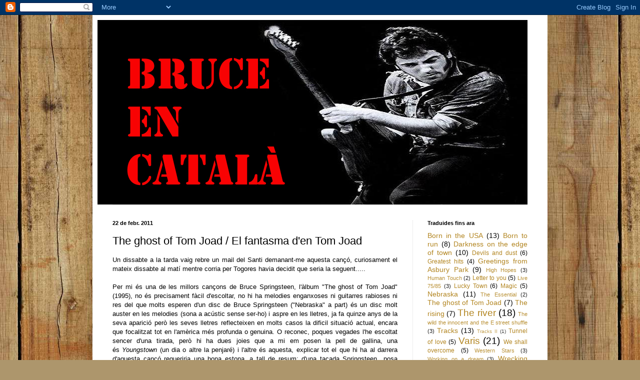

--- FILE ---
content_type: text/html; charset=UTF-8
request_url: https://brucencatala.blogspot.com/b/stats?style=BLACK_TRANSPARENT&timeRange=ALL_TIME&token=APq4FmB5E7rgVN7ZTt7Z7aNWKuwwWyqn7ZKrf3ywu60QlbV972Af3dxqhyIVs15UZBaq45CrdJsjvssmbisLamO4XqKN0YYAlQ
body_size: -23
content:
{"total":84864,"sparklineOptions":{"backgroundColor":{"fillOpacity":0.1,"fill":"#000000"},"series":[{"areaOpacity":0.3,"color":"#202020"}]},"sparklineData":[[0,53],[1,50],[2,8],[3,4],[4,7],[5,2],[6,2],[7,6],[8,68],[9,6],[10,13],[11,9],[12,3],[13,5],[14,11],[15,9],[16,11],[17,12],[18,3],[19,5],[20,69],[21,4],[22,8],[23,6],[24,7],[25,3],[26,2],[27,97],[28,46],[29,2]],"nextTickMs":3600000}